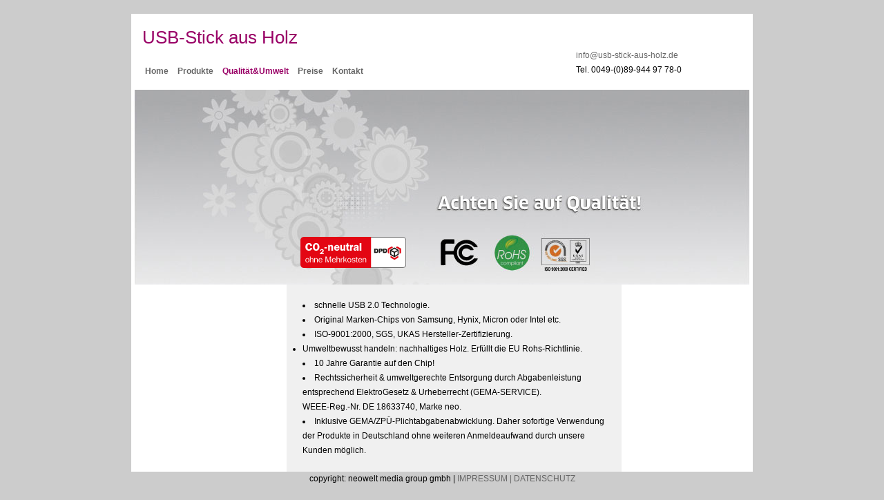

--- FILE ---
content_type: text/html
request_url: https://www.usb-stick-aus-holz.de/usb-holz-qualitaet.html
body_size: 1797
content:
<!DOCTYPE HTML PUBLIC "-//W3C//DTD HTML 4.01//EN"
"http://www.w3.org/TR/html4/strict.dtd">
<html>
<head>
<meta http-equiv="content-Type" content="text/html; charset=iso-8859-1" />
<title>USB Stick aus Holz | Qualit&auml;t</title>
<link rel="shortcut icon" href="images/favicon.ico">
<link href="css/styles.css" rel="stylesheet" type="text/css" />
<script>
  (function(i,s,o,g,r,a,m){i['GoogleAnalyticsObject']=r;i[r]=i[r]||function(){
  (i[r].q=i[r].q||[]).push(arguments)},i[r].l=1*new Date();a=s.createElement(o),
  m=s.getElementsByTagName(o)[0];a.async=1;a.src=g;m.parentNode.insertBefore(a,m)
  })(window,document,'script','//www.google-analytics.com/analytics.js','ga');

  ga('create', 'UA-2042700-21', 'usb-stick-aus-holz.de');
  ga('set', 'anonymizeIp', true);
  ga('send', 'pageview');

</script>
</head>
<body id="qualitaet" class="c">
<div id="wrapper">

<div id="header">
<h1>USB-Stick aus Holz</h1>
</div><!-- END #header -->
<div id="navwrap">
<div id="adress"><a href="mailto:info@usb-stick-aus-holz.de">info@usb-stick-aus-holz.de</a><br>Tel. 0049-(0)89-944 97 78-0
</div><!-- END #divadress -->
<div id="nav">
<ul>
<li class="navhome"><a href="index.html">Home</a></li>
<li class="navprodukte"><a href="usb-holz-produkte.html">Produkte</a></li>
<li class="navqualitaet"><a href="usb-holz-qualitaet.html">Qualit&auml;t&amp;Umwelt</a></li>
<li class="navpreise"><a href="usb-holz-preise.html">Preise</a></li>
<li class="navkontakt"><a href="usb-holz-kontakt.html">Kontakt</a></li>
<!--<li class="navpresse"><a href="usb-holz-presse.html">Presse</a></li>-->
</ul>
</div>
<!-- END #nav -->

</div><!-- END #divnavwrap -->
<div id="mainpicqualitaet"><div id="dpdlogo"><a href="http://www.dpd.com/de/home/verantwortung/umwelt/klimaneutraler_versand"><img src="images/dpdlogo.png" width="153" height="45" alt="DPD-CO2-neutral"></a></div><!-- END #dpdlogo -->  </div><!-- END #mainpic -->
<div id="wrap_content">
<div id="col1">
<div class="textinnen"></div><!-- END .textinnen -->
</div><!-- END #col1 -->
<div id="maintext">
<div class="textinnen main">
<p><li>schnelle USB 2.0 Technologie.</li>
<li>Original Marken-Chips von Samsung, Hynix, Micron oder Intel etc.</li>
<li>ISO-9001:2000, SGS, UKAS Hersteller-Zertifizierung.</li>
<ul>
  <li>Umweltbewusst handeln: nachhaltiges Holz. Erfüllt die EU Rohs-Richtlinie.</li>
</ul>
<li>10 Jahre Garantie auf den Chip!</li>
<li>Rechtssicherheit &amp; umweltgerechte Entsorgung durch Abgabenleistung entsprechend ElektroGesetz &amp; Urheberrecht (GEMA-SERVICE).<br> WEEE-Reg.-Nr. DE 18633740, Marke neo.</li>
<li>Inklusive GEMA/ZPÜ-Plichtabgabenabwicklung. Daher sofortige Verwendung der Produkte in Deutschland ohne weiteren Anmeldeaufwand durch unsere Kunden möglich.</li>

</p>
</div><!-- END .textinnen -->
</div><!-- END #maintext -->
<div id="col2">
<div class="textinnen"></div><!-- END .textinnen -->
</div><!-- END #col2 -->
</div><!-- END #wrap_content -->

<div id="footer">copyright: neowelt media group gmbh | <a href="impressum.html" target="_blank" class="ext">IMPRESSUM |</a> 
<a href="datenschutz.html" target="_blank" class="ext">DATENSCHUTZ</a></div><!-- END #footer -->
</div><!-- END #wrapper -->
<!-- Google Code Remarketing-Tag -->
<script type="text/javascript">
/* <![CDATA[ */
var google_conversion_id = 1072415707;
var google_custom_params = window.google_tag_params;
var google_remarketing_only = true;
/* ]]> */
</script>
<script type="text/javascript" src="//www.googleadservices.com/pagead/conversion.js">
</script>
<noscript>
<div style="display:inline;">
<img height="1" width="1" style="border-style:none;" alt="" src="//googleads.g.doubleclick.net/pagead/viewthroughconversion/1072415707/?value=0&amp;guid=ON&amp;script=0"/>
</div>
</noscript>
<!-- End Google Code Remarketing-Tag -->
</body>
</html>


--- FILE ---
content_type: text/css
request_url: https://www.usb-stick-aus-holz.de/css/styles.css
body_size: 9710
content:
/* basic */
html {
	height: 100.5%;
	font-size: 62.5%;
}
body {
	font-family: Verdana, sans-serif;
	font-size: 1.2em;
	line-height: 1.8em;
	text-align: center;
	background-color: #CCCCCC;
}

* {margin: 0px; padding: 0px; border: 0px;}

h1, h2, h3, h4, h5, h6 {
	font-family: "Century Gothic", sans-serif; 
	font-weight: normal;
	margin: 0em 0em 0.5em 0em; 
	color: #990066;
}
h1 {
	font-size: 2.2em; 
	line-height: 1.1em;
	border-bottom: 1px dashed #990066; 
	padding-bottom: 0.4em;
	font-weight: normal;
}
h2 {font-size: 2.0em;}
h3 {
	font-size: 1.8em;
	line-height: 1.4em;
}
h4 {font-size: 1.6em;}
h5 {font-size: 1.4em;}
h6 {font-size: 1.2em;}


/* header */
div#header h1 {border: 0px;}

a {color: #666666; text-decoration: none;}
a:link {}
a:visited {}
a:hover {}
a:active {}

div#wrapper {
	width: 900px;
	margin: 20px auto;
	/* margin: 0px 40px; */
	text-align: left;
	background: #FFFFFF;
	/* sichtbar in Spalte 03 */
}
div#header {
	height: 30px;
	background: #FFFFFF;
	padding-left: 16px;
	padding-top: 20px;

}
div#navwrap {
	height:60px;
	width:900px ;
	background: #FFFFFF;
}

div#nav {
	height:60px;
	width:636px ;
	background: #FFFFFF;
	padding-left: 10px;
}
div#nav li {
	display: inline; 
	margin-left: 10px;
	line-height:5.5em;
}
div#nav a {
	text-decoration: none; 
	font-weight: bold; 
}
div#nav a:hover, 
body#home li.navhome a,
body#produkte li.navprodukte a,
body#qualitaet li.navqualitaet a,
body#preise li.navpreise a,
body#kontakt li.navkontakt a
body#presse li.navpresse a {
	color: #990066;
}
div#adress {
	height:60px;
	width:256px ;
	float:right;
	background: #FFFFFF;
}
div#adress
a {} /* fÂ¸r alle links gilt */
a:link {} /* fÂ¸r noch nicht besuchte links gilt */
a:visited {} /* fÂ¸r besuchte links gilt */
a:hover {color: #ff66cc;} /* fÂ¸r Mouse over links gilt */
a:active {} /* fÂ¸r aktive links gilt */

/* ------------------------------------------------------------------------------------------------------------- */

div#mainpic   { height:340px; background: #d9dadc;}


div#mainpickontakt   { background-image: url("../images/usb-stick-clip-kontaktopener.jpg"); height: 282px; }
div#mainpicpreise   { background-image: url("../images/usb-stick-clip-preisopener.jpg"); height: 282px;}
div#mainpicqualitaet   { background-image: url("../images/usb-stick-clip-qualitaetopener.jpg"); width: 100%; height: 282px; overflow: auto }
div#dpdlogo {
	width: 153px;
	height: 45px; 
	margin-top: 213px;
	margin-left: 245px;
}
div#mainpicinhalte   { background-image: url("../images/usb-stick-clip-inhalteopener.jpg"); height: 282px }
div#mainpicprodukte   { background-image: url("../images/usb-stick-clip-produkteopener.jpg"); height: 79px }
div#mainpicpresse   { background-image: url("../images/usb-stick-clip-presseopener.jpg"); height: 79px }
div#mainpicbestellung   { background-image: url("../images/usb-stick-clip-bestellungopener.jpg"); height: 79px }
div#wrap_content {overflow: auto;}
div#wrap_content a:link {border-bottom: 1px solid #990066;}




div#col1, div#col2, div#maintext {padding: 20px 0px; margin-left: 10px;}
div#col1 {float: right; width: 180px;}
div#col1preise {float: right; width: 280px; padding: 20px 0px; margin-left: 10px;}
div#col1kontakt {float: right; width: 280px; padding: 20px 0px; margin-left: 10px;}
div#maintext {float: right; width: 485px;}
div#maintext {
	margin: 0px 0px 0px 0px;
	background: #F0F0F0;
}
div#maintext a {padding-bottom: 1px;}
div#maintext a:link {border-bottom: 1px solid #990066;}
div#maintext li {margin-left: 13px}


div#maintextkontakt {
	float: right; 
	padding: 20px 0px; 
	background: #FFFFFF; 
	width: 230px;
	}
div#maincol1  { 
	margin-left: 10px; 
	padding: 20px 0; 
	width: 185px; 
	height: auto; 
	float: right; 
}
div#maincol2 {width: 214px; padding: 20px 0px; margin-left: 0px; background: #FFFFFF;}


div#col1 {background: #FFFFFF;}
div#col2 {width: 269px; background: #FFFFFF;}
div#col2kontakt {width: 360px; background: #FFFFFF; padding: 20px 0px; margin-left: 10px;}



div.textinnen {margin: 0px 10px;}
div.textinnenmain {margin: 0px 5px 0px 14px;}
div.weitere {margin: 0px 0px; background: #F0F0F0;}

div.weitere a {color: #000000;} /* grundfarbe */
div.weitere a:link {color: #000000;} 
div.weitere a:visited {color: #000000;}
div.weitere a:hover {color: #990066;}
div.weitere a:active {color: #000000;} 

div#menu {
	width: 900px; 
	height: 80px; 
	background: #FFFFFF;
	overflow: auto;
	text-align: center;
	line-height: 4.8em;
	margin: 10px 0px 0px 0px;
}
div#buttonthree {
	float: right; 
	margin-left: 29px; 
	margin-right:14px; 
	width: 201px; 
	height: 50px; 
	padding-top: 15px;
}
div#buttontwo, div#buttonone {
	float: right; 
	margin-left: 29px; 
	width: 201px; 
	height: 50px; 
	padding-top: 15px;
}

div#footer {
	text-align: center;
	background: #CCCCCC;
}

div#produktcol1 {float: right; width: 165px;}
div#produktcol2 {float: right; width: 570px; margin-top: 20px;}
div#produktcol3 {float: right; width: 165px;}

div.produkttextinnena {font-size: 1.0em; line-height: 1.5em;}
div.bestelltextinnen {margin-left: 250px;}
div.bestellungsablauf {
	font-family: "Century Gothic", sans-serif; 
	font-size: 2.2em; 
	font-weight: normal;
	color: #990066;
}
div#lefta {height:300px; width: 502px; background: #FFFFFF;}
div#centerrow {overflow: auto; width: 570px; background: #FFFFFF;}
div#picone {float: left; width: 262px; background: #FFFFFF;}
div#description {float: right; width: 290px; background: #FFFFFF;}
div#divide {width: 570px; background: #FFFFFF;}

.clear{ clear: both; }

div#leftb   { background-image: url("../images/usb-stick-clip-classic.jpg"); background-repeat: no-repeat; height: 480px;}
div#leftc   { background-image: url("../images/usb-stick-clip-business.jpg"); background-repeat: no-repeat;}
div#leftd   { background-image: url("../images/usb-stick-clip-produkte-04.jpg"); background-repeat: no-repeat;}
div#lefte   { background-image: url("../images/usb-stick-clip-produkte-05.jpg"); background-repeat: no-repeat; height: 153px; }

div#righta   { background-image: url("../images/usb-stick-clip-produkte-02.jpg"); height: 153px; overflow: auto;}
div#rightb   { background-image: url("../images/usb-stick-clip-produkte-04.jpg"); height: 153px;}

/*Bestellung*/
div#leftab   { background-image: url("../images/bestellung_stepone.jpg"); background-repeat: no-repeat;}
div#leftbb   { background-image: url("../images/bestellung_steptwo.jpg"); background-repeat: no-repeat;}
div#leftcb   { background-image: url("../images/bestellung_stepthree.jpg"); background-repeat: no-repeat;}
div#leftdb   { background-image: url("../images/bestellung_stepfour.jpg"); background-repeat: no-repeat;}
div#lefteb   { background-image: url("../images/bestellung_stepfive.jpg"); background-repeat: no-repeat;}
div#leftfb   { background-image: url("../images/bestellung_stepsix.jpg"); background-repeat: no-repeat;}
div#leftgb   { background-image: url("../images/bestellung_stepseven.jpg"); background-repeat: no-repeat;}
/*Presse*/
div#leftkc   { background-image: url("../images/usb-schluessel_usb-key_minispezial_icon.jpg"); background-repeat: no-repeat;  height: 140px;}
div#leftac   { background-image: url("../images/usb-stick-circle-icon.jpg"); background-repeat: no-repeat; height: 140px;}
div#leftbc   { background-image: url("../images/usb-stick-bigscreen-icon.jpg"); background-repeat: no-repeat; height: 140px;}
div#leftcc   { background-image: url("../images/usb-stick-classic-icon.jpg"); background-repeat: no-repeat; height: 140px;}
div#leftdc   { background-image: url("../images/usb-stick-classicback-icon.jpg"); background-repeat: no-repeat; height: 140px;}
div#leftec   { background-image: url("../images/usb-stick-classicmappe-icon.jpg"); background-repeat: no-repeat; height: 140px;}
div#leftfc   { background-image: url("../images/usb-stick-classiccard-icon.jpg"); background-repeat: no-repeat; height: 140px;}
div#leftgc   { background-image: url("../images/usb-stick-business-icon.jpg"); background-repeat: no-repeat; height: 140px;}
div#leftic   { background-image: url("../images/usb-stick-bigscreen-colors-icon.jpg"); background-repeat: no-repeat;  height: 200px;}
div#leftjc   { background-image: url("../images/usb-stick-classic-colors-icon.jpg"); background-repeat: no-repeat;  height: 200px;}
div#lefthc   { background-image: url("../images/michael_holz.jpg"); background-repeat: no-repeat;}

/*Preise*/

div#col2preise {width: 360px; background: #FFFFFF; padding: 20px 0px; margin-left: 10px;}

div#maintextpreise {
	float: right; 
	padding: 20px 0px; 
	background: #FFFFFF; 
	width: 230px;
	}
	/*Presse*/
div#pressemaintext, div#pressecol1, div#pressecol2, div#pressecol3 {padding: 20px 0px; margin-left: 10px;}

div#pressecol1 {float: right; width: 174px;}
div#pressemaintext {overflow: auto; float: right; width: 252px;}
div#pressecol2 {float: right; width: 504px;}
div#pressecol3 {float: right; width: 182px;}

div.pressetextinnen {margin-left: 250px;}
div.bestelltextinnen {margin-left: 250px;}
div.bestellungsablauf {
	font-family: "Century Gothic", sans-serif; 
	font-size: 2.2em; 
	font-weight: normal;
	color: #990066;
}
div#presseiconone {height: 120px; 
background-image:url(../images/bigsnapicon.jpg);  
background-repeat: no-repeat;
}
#cookieTip {
	position: fixed;
	bottom: 0;
	height: 100px;
	width: 100%;
	background-color: rgba(29,29,29,0.9);
	z-index: 99999999999;
	
}

#cookieTip p {
	color: rgb(255,255,255);
}

#cookieTip a {
	color: rgb(255,255,255);
	text-decoration: underline;
}

#cookieTipInner {
	display: flex;
	flex-direction: row;
	max-width: 1336px;
	position: relative; 
	margin: auto;
	margin-top: 30px;
}

.cookieButton {
	background-color: rgb(255,0,0);
    width: 150px;
    text-align: center;
    color: #fff;
    text-transform: uppercase;
    line-height: 40px;
	height: 40px;
	cursor: pointer;


--- FILE ---
content_type: text/plain
request_url: https://www.google-analytics.com/j/collect?v=1&_v=j102&aip=1&a=272845328&t=pageview&_s=1&dl=https%3A%2F%2Fwww.usb-stick-aus-holz.de%2Fusb-holz-qualitaet.html&ul=en-us%40posix&dt=USB%20Stick%20aus%20Holz%20%7C%20Qualit%C3%A4t&sr=1280x720&vp=1280x720&_u=YEBAAAABAAAAACAAI~&jid=1134504998&gjid=69945008&cid=1355777090.1768993461&tid=UA-2042700-21&_gid=1220814470.1768993461&_r=1&_slc=1&z=1052893869
body_size: -453
content:
2,cG-V76TTEJS76